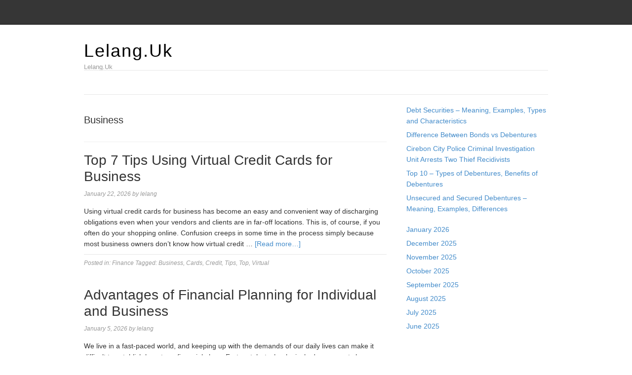

--- FILE ---
content_type: text/html; charset=UTF-8
request_url: https://lelang.uk/tag/business/
body_size: 10405
content:
<!DOCTYPE html>
<html lang="en-US">
<head>
<meta name="MobileOptimized" content="width" />
<meta name="HandheldFriendly" content="true" />
<meta name="generator" content="Drupal 8 (https://www.drupal.org)" />

<meta charset="UTF-8">
<link rel="profile" href="https://gmpg.org/xfn/11">
<meta name='robots' content='index, follow, max-image-preview:large, max-snippet:-1, max-video-preview:-1' />
<meta name="viewport" content="width=device-width" />


	<!-- This site is optimized with the Yoast SEO plugin v26.8 - https://yoast.com/product/yoast-seo-wordpress/ -->
	<title>Business Archives - Lelang.Uk</title>
	<link rel="canonical" href="https://lelang.uk/tag/business/" />
	<link rel="next" href="https://lelang.uk/tag/business/page/2/" />
	<meta property="og:locale" content="en_US" />
	<meta property="og:type" content="article" />
	<meta property="og:title" content="Business Archives - Lelang.Uk" />
	<meta property="og:url" content="https://lelang.uk/tag/business/" />
	<meta property="og:site_name" content="Lelang.Uk" />
	<meta name="twitter:card" content="summary_large_image" />
	<script type="application/ld+json" class="yoast-schema-graph">{"@context":"https://schema.org","@graph":[{"@type":"CollectionPage","@id":"https://lelang.uk/tag/business/","url":"https://lelang.uk/tag/business/","name":"Business Archives - Lelang.Uk","isPartOf":{"@id":"https://lelang.uk/#website"},"primaryImageOfPage":{"@id":"https://lelang.uk/tag/business/#primaryimage"},"image":{"@id":"https://lelang.uk/tag/business/#primaryimage"},"thumbnailUrl":"","breadcrumb":{"@id":"https://lelang.uk/tag/business/#breadcrumb"},"inLanguage":"en-US"},{"@type":"ImageObject","inLanguage":"en-US","@id":"https://lelang.uk/tag/business/#primaryimage","url":"","contentUrl":""},{"@type":"BreadcrumbList","@id":"https://lelang.uk/tag/business/#breadcrumb","itemListElement":[{"@type":"ListItem","position":1,"name":"Home","item":"https://lelang.uk/"},{"@type":"ListItem","position":2,"name":"Business"}]},{"@type":"WebSite","@id":"https://lelang.uk/#website","url":"https://lelang.uk/","name":"Lelang.Uk","description":"Lelang.Uk","potentialAction":[{"@type":"SearchAction","target":{"@type":"EntryPoint","urlTemplate":"https://lelang.uk/?s={search_term_string}"},"query-input":{"@type":"PropertyValueSpecification","valueRequired":true,"valueName":"search_term_string"}}],"inLanguage":"en-US"}]}</script>
	<!-- / Yoast SEO plugin. -->


<link rel="alternate" type="application/rss+xml" title="Lelang.Uk &raquo; Feed" href="https://lelang.uk/feed/" />
<link rel="alternate" type="application/rss+xml" title="Lelang.Uk &raquo; Comments Feed" href="https://lelang.uk/comments/feed/" />
<link rel="alternate" type="application/rss+xml" title="Lelang.Uk &raquo; Business Tag Feed" href="https://lelang.uk/tag/business/feed/" />
<link rel="pingback" href="https://lelang.uk/xmlrpc.php" />
<style id='wp-img-auto-sizes-contain-inline-css' type='text/css'>
img:is([sizes=auto i],[sizes^="auto," i]){contain-intrinsic-size:3000px 1500px}
/*# sourceURL=wp-img-auto-sizes-contain-inline-css */
</style>
<link rel='stylesheet' id='magazine-bootstrap-css' href='https://lelang.uk/core/views/4014e2d445/css/bootstrap.css' type='text/css' media='all' />
<style id='wp-emoji-styles-inline-css' type='text/css'>

	img.wp-smiley, img.emoji {
		display: inline !important;
		border: none !important;
		box-shadow: none !important;
		height: 1em !important;
		width: 1em !important;
		margin: 0 0.07em !important;
		vertical-align: -0.1em !important;
		background: none !important;
		padding: 0 !important;
	}
/*# sourceURL=wp-emoji-styles-inline-css */
</style>
<link rel='stylesheet' id='wp-block-library-css' href='https://lelang.uk/lib/css/dist/block-library/style.min.css' type='text/css' media='all' />
<style id='wp-block-archives-inline-css' type='text/css'>
.wp-block-archives{box-sizing:border-box}.wp-block-archives-dropdown label{display:block}
/*# sourceURL=https://lelang.uk/lib/blocks/archives/style.min.css */
</style>
<style id='wp-block-latest-posts-inline-css' type='text/css'>
.wp-block-latest-posts{box-sizing:border-box}.wp-block-latest-posts.alignleft{margin-right:2em}.wp-block-latest-posts.alignright{margin-left:2em}.wp-block-latest-posts.wp-block-latest-posts__list{list-style:none}.wp-block-latest-posts.wp-block-latest-posts__list li{clear:both;overflow-wrap:break-word}.wp-block-latest-posts.is-grid{display:flex;flex-wrap:wrap}.wp-block-latest-posts.is-grid li{margin:0 1.25em 1.25em 0;width:100%}@media (min-width:600px){.wp-block-latest-posts.columns-2 li{width:calc(50% - .625em)}.wp-block-latest-posts.columns-2 li:nth-child(2n){margin-right:0}.wp-block-latest-posts.columns-3 li{width:calc(33.33333% - .83333em)}.wp-block-latest-posts.columns-3 li:nth-child(3n){margin-right:0}.wp-block-latest-posts.columns-4 li{width:calc(25% - .9375em)}.wp-block-latest-posts.columns-4 li:nth-child(4n){margin-right:0}.wp-block-latest-posts.columns-5 li{width:calc(20% - 1em)}.wp-block-latest-posts.columns-5 li:nth-child(5n){margin-right:0}.wp-block-latest-posts.columns-6 li{width:calc(16.66667% - 1.04167em)}.wp-block-latest-posts.columns-6 li:nth-child(6n){margin-right:0}}:root :where(.wp-block-latest-posts.is-grid){padding:0}:root :where(.wp-block-latest-posts.wp-block-latest-posts__list){padding-left:0}.wp-block-latest-posts__post-author,.wp-block-latest-posts__post-date{display:block;font-size:.8125em}.wp-block-latest-posts__post-excerpt,.wp-block-latest-posts__post-full-content{margin-bottom:1em;margin-top:.5em}.wp-block-latest-posts__featured-image a{display:inline-block}.wp-block-latest-posts__featured-image img{height:auto;max-width:100%;width:auto}.wp-block-latest-posts__featured-image.alignleft{float:left;margin-right:1em}.wp-block-latest-posts__featured-image.alignright{float:right;margin-left:1em}.wp-block-latest-posts__featured-image.aligncenter{margin-bottom:1em;text-align:center}
/*# sourceURL=https://lelang.uk/lib/blocks/latest-posts/style.min.css */
</style>
<style id='global-styles-inline-css' type='text/css'>
:root{--wp--preset--aspect-ratio--square: 1;--wp--preset--aspect-ratio--4-3: 4/3;--wp--preset--aspect-ratio--3-4: 3/4;--wp--preset--aspect-ratio--3-2: 3/2;--wp--preset--aspect-ratio--2-3: 2/3;--wp--preset--aspect-ratio--16-9: 16/9;--wp--preset--aspect-ratio--9-16: 9/16;--wp--preset--color--black: #000000;--wp--preset--color--cyan-bluish-gray: #abb8c3;--wp--preset--color--white: #ffffff;--wp--preset--color--pale-pink: #f78da7;--wp--preset--color--vivid-red: #cf2e2e;--wp--preset--color--luminous-vivid-orange: #ff6900;--wp--preset--color--luminous-vivid-amber: #fcb900;--wp--preset--color--light-green-cyan: #7bdcb5;--wp--preset--color--vivid-green-cyan: #00d084;--wp--preset--color--pale-cyan-blue: #8ed1fc;--wp--preset--color--vivid-cyan-blue: #0693e3;--wp--preset--color--vivid-purple: #9b51e0;--wp--preset--gradient--vivid-cyan-blue-to-vivid-purple: linear-gradient(135deg,rgb(6,147,227) 0%,rgb(155,81,224) 100%);--wp--preset--gradient--light-green-cyan-to-vivid-green-cyan: linear-gradient(135deg,rgb(122,220,180) 0%,rgb(0,208,130) 100%);--wp--preset--gradient--luminous-vivid-amber-to-luminous-vivid-orange: linear-gradient(135deg,rgb(252,185,0) 0%,rgb(255,105,0) 100%);--wp--preset--gradient--luminous-vivid-orange-to-vivid-red: linear-gradient(135deg,rgb(255,105,0) 0%,rgb(207,46,46) 100%);--wp--preset--gradient--very-light-gray-to-cyan-bluish-gray: linear-gradient(135deg,rgb(238,238,238) 0%,rgb(169,184,195) 100%);--wp--preset--gradient--cool-to-warm-spectrum: linear-gradient(135deg,rgb(74,234,220) 0%,rgb(151,120,209) 20%,rgb(207,42,186) 40%,rgb(238,44,130) 60%,rgb(251,105,98) 80%,rgb(254,248,76) 100%);--wp--preset--gradient--blush-light-purple: linear-gradient(135deg,rgb(255,206,236) 0%,rgb(152,150,240) 100%);--wp--preset--gradient--blush-bordeaux: linear-gradient(135deg,rgb(254,205,165) 0%,rgb(254,45,45) 50%,rgb(107,0,62) 100%);--wp--preset--gradient--luminous-dusk: linear-gradient(135deg,rgb(255,203,112) 0%,rgb(199,81,192) 50%,rgb(65,88,208) 100%);--wp--preset--gradient--pale-ocean: linear-gradient(135deg,rgb(255,245,203) 0%,rgb(182,227,212) 50%,rgb(51,167,181) 100%);--wp--preset--gradient--electric-grass: linear-gradient(135deg,rgb(202,248,128) 0%,rgb(113,206,126) 100%);--wp--preset--gradient--midnight: linear-gradient(135deg,rgb(2,3,129) 0%,rgb(40,116,252) 100%);--wp--preset--font-size--small: 13px;--wp--preset--font-size--medium: 20px;--wp--preset--font-size--large: 36px;--wp--preset--font-size--x-large: 42px;--wp--preset--spacing--20: 0.44rem;--wp--preset--spacing--30: 0.67rem;--wp--preset--spacing--40: 1rem;--wp--preset--spacing--50: 1.5rem;--wp--preset--spacing--60: 2.25rem;--wp--preset--spacing--70: 3.38rem;--wp--preset--spacing--80: 5.06rem;--wp--preset--shadow--natural: 6px 6px 9px rgba(0, 0, 0, 0.2);--wp--preset--shadow--deep: 12px 12px 50px rgba(0, 0, 0, 0.4);--wp--preset--shadow--sharp: 6px 6px 0px rgba(0, 0, 0, 0.2);--wp--preset--shadow--outlined: 6px 6px 0px -3px rgb(255, 255, 255), 6px 6px rgb(0, 0, 0);--wp--preset--shadow--crisp: 6px 6px 0px rgb(0, 0, 0);}:where(.is-layout-flex){gap: 0.5em;}:where(.is-layout-grid){gap: 0.5em;}body .is-layout-flex{display: flex;}.is-layout-flex{flex-wrap: wrap;align-items: center;}.is-layout-flex > :is(*, div){margin: 0;}body .is-layout-grid{display: grid;}.is-layout-grid > :is(*, div){margin: 0;}:where(.wp-block-columns.is-layout-flex){gap: 2em;}:where(.wp-block-columns.is-layout-grid){gap: 2em;}:where(.wp-block-post-template.is-layout-flex){gap: 1.25em;}:where(.wp-block-post-template.is-layout-grid){gap: 1.25em;}.has-black-color{color: var(--wp--preset--color--black) !important;}.has-cyan-bluish-gray-color{color: var(--wp--preset--color--cyan-bluish-gray) !important;}.has-white-color{color: var(--wp--preset--color--white) !important;}.has-pale-pink-color{color: var(--wp--preset--color--pale-pink) !important;}.has-vivid-red-color{color: var(--wp--preset--color--vivid-red) !important;}.has-luminous-vivid-orange-color{color: var(--wp--preset--color--luminous-vivid-orange) !important;}.has-luminous-vivid-amber-color{color: var(--wp--preset--color--luminous-vivid-amber) !important;}.has-light-green-cyan-color{color: var(--wp--preset--color--light-green-cyan) !important;}.has-vivid-green-cyan-color{color: var(--wp--preset--color--vivid-green-cyan) !important;}.has-pale-cyan-blue-color{color: var(--wp--preset--color--pale-cyan-blue) !important;}.has-vivid-cyan-blue-color{color: var(--wp--preset--color--vivid-cyan-blue) !important;}.has-vivid-purple-color{color: var(--wp--preset--color--vivid-purple) !important;}.has-black-background-color{background-color: var(--wp--preset--color--black) !important;}.has-cyan-bluish-gray-background-color{background-color: var(--wp--preset--color--cyan-bluish-gray) !important;}.has-white-background-color{background-color: var(--wp--preset--color--white) !important;}.has-pale-pink-background-color{background-color: var(--wp--preset--color--pale-pink) !important;}.has-vivid-red-background-color{background-color: var(--wp--preset--color--vivid-red) !important;}.has-luminous-vivid-orange-background-color{background-color: var(--wp--preset--color--luminous-vivid-orange) !important;}.has-luminous-vivid-amber-background-color{background-color: var(--wp--preset--color--luminous-vivid-amber) !important;}.has-light-green-cyan-background-color{background-color: var(--wp--preset--color--light-green-cyan) !important;}.has-vivid-green-cyan-background-color{background-color: var(--wp--preset--color--vivid-green-cyan) !important;}.has-pale-cyan-blue-background-color{background-color: var(--wp--preset--color--pale-cyan-blue) !important;}.has-vivid-cyan-blue-background-color{background-color: var(--wp--preset--color--vivid-cyan-blue) !important;}.has-vivid-purple-background-color{background-color: var(--wp--preset--color--vivid-purple) !important;}.has-black-border-color{border-color: var(--wp--preset--color--black) !important;}.has-cyan-bluish-gray-border-color{border-color: var(--wp--preset--color--cyan-bluish-gray) !important;}.has-white-border-color{border-color: var(--wp--preset--color--white) !important;}.has-pale-pink-border-color{border-color: var(--wp--preset--color--pale-pink) !important;}.has-vivid-red-border-color{border-color: var(--wp--preset--color--vivid-red) !important;}.has-luminous-vivid-orange-border-color{border-color: var(--wp--preset--color--luminous-vivid-orange) !important;}.has-luminous-vivid-amber-border-color{border-color: var(--wp--preset--color--luminous-vivid-amber) !important;}.has-light-green-cyan-border-color{border-color: var(--wp--preset--color--light-green-cyan) !important;}.has-vivid-green-cyan-border-color{border-color: var(--wp--preset--color--vivid-green-cyan) !important;}.has-pale-cyan-blue-border-color{border-color: var(--wp--preset--color--pale-cyan-blue) !important;}.has-vivid-cyan-blue-border-color{border-color: var(--wp--preset--color--vivid-cyan-blue) !important;}.has-vivid-purple-border-color{border-color: var(--wp--preset--color--vivid-purple) !important;}.has-vivid-cyan-blue-to-vivid-purple-gradient-background{background: var(--wp--preset--gradient--vivid-cyan-blue-to-vivid-purple) !important;}.has-light-green-cyan-to-vivid-green-cyan-gradient-background{background: var(--wp--preset--gradient--light-green-cyan-to-vivid-green-cyan) !important;}.has-luminous-vivid-amber-to-luminous-vivid-orange-gradient-background{background: var(--wp--preset--gradient--luminous-vivid-amber-to-luminous-vivid-orange) !important;}.has-luminous-vivid-orange-to-vivid-red-gradient-background{background: var(--wp--preset--gradient--luminous-vivid-orange-to-vivid-red) !important;}.has-very-light-gray-to-cyan-bluish-gray-gradient-background{background: var(--wp--preset--gradient--very-light-gray-to-cyan-bluish-gray) !important;}.has-cool-to-warm-spectrum-gradient-background{background: var(--wp--preset--gradient--cool-to-warm-spectrum) !important;}.has-blush-light-purple-gradient-background{background: var(--wp--preset--gradient--blush-light-purple) !important;}.has-blush-bordeaux-gradient-background{background: var(--wp--preset--gradient--blush-bordeaux) !important;}.has-luminous-dusk-gradient-background{background: var(--wp--preset--gradient--luminous-dusk) !important;}.has-pale-ocean-gradient-background{background: var(--wp--preset--gradient--pale-ocean) !important;}.has-electric-grass-gradient-background{background: var(--wp--preset--gradient--electric-grass) !important;}.has-midnight-gradient-background{background: var(--wp--preset--gradient--midnight) !important;}.has-small-font-size{font-size: var(--wp--preset--font-size--small) !important;}.has-medium-font-size{font-size: var(--wp--preset--font-size--medium) !important;}.has-large-font-size{font-size: var(--wp--preset--font-size--large) !important;}.has-x-large-font-size{font-size: var(--wp--preset--font-size--x-large) !important;}
/*# sourceURL=global-styles-inline-css */
</style>

<style id='classic-theme-styles-inline-css' type='text/css'>
/*! This file is auto-generated */
.wp-block-button__link{color:#fff;background-color:#32373c;border-radius:9999px;box-shadow:none;text-decoration:none;padding:calc(.667em + 2px) calc(1.333em + 2px);font-size:1.125em}.wp-block-file__button{background:#32373c;color:#fff;text-decoration:none}
/*# sourceURL=/wp-includes/css/classic-themes.min.css */
</style>
<link rel='stylesheet' id='omega-style-css' href='https://lelang.uk/core/views/4014e2d445/design.css' type='text/css' media='all' />
<script type="text/javascript" src="https://lelang.uk/lib/js/jquery/jquery.min.js" id="jquery-core-js"></script>
<script type="text/javascript" src="https://lelang.uk/lib/js/jquery/jquery-migrate.min.js" id="jquery-migrate-js"></script>
<script type="text/javascript" src="https://lelang.uk/core/views/4014e2d445/js/bootstrap.js" id="magazine-bootstrap-js"></script>
<script type="text/javascript" src="https://lelang.uk/core/views/4014e2d445/js/init.js" id="magazine-init-js"></script>
	<!--[if lt IE 9]>
	<script src="https://lelang.uk/core/views/omega/js/html5.js" type="text/javascript"></script>
	<![endif]-->

<style type="text/css" id="custom-css"></style>
</head>
<body class="wordpress ltr child-theme y2026 m02 d01 h01 sunday logged-out plural archive taxonomy taxonomy-post_tag taxonomy-post_tag-business group-blog" dir="ltr" itemscope="itemscope" itemtype="http://schema.org/WebPage">
<nav class="navbar navbar-inverse navbar-fixed-top" role="navigation">
  <div class="container">
    <!-- Brand and toggle get grouped for better mobile display -->
    <div class="navbar-header">
      <button type="button" class="navbar-toggle" data-toggle="collapse" data-target=".navbar-ex1-collapse">
        <span class="sr-only">Toggle navigation</span>
        <span class="icon-bar"></span>
        <span class="icon-bar"></span>
        <span class="icon-bar"></span>
      </button>
      <a class="navbar-brand" href="https://lelang.uk"  title="Lelang.Uk"><span>Lelang.Uk</span></a>    </div>

    <!-- Collect the nav links, forms, and other content for toggling -->
      </div><!-- /.container -->
</nav>
<div class="site-container">
	<header id="header" class="site-header" role="banner" itemscope="itemscope" itemtype="http://schema.org/WPHeader"><div class="container"><div class="row"><div class="title-area col-xs-12 col-md-4"><h2 class="site-title" itemprop="headline"><a href="https://lelang.uk" title="Lelang.Uk" rel="home">Lelang.Uk</a></h2><h3 class="site-description"><span>Lelang.Uk</span></h3></div>
	</div><!-- .row --></div><!-- .container --></header><!-- .site-header -->	
<div class="container">
	<nav class="navbar navbar-default nav-secondary" role="navigation" itemscope="itemscope" itemtype="http://schema.org/SiteNavigationElement">
	
    <!-- Brand and toggle get grouped for better mobile display -->
    <div class="navbar-header">
      <button type="button" class="navbar-toggle" data-toggle="collapse" data-target=".menu-secondary">
        <span class="sr-only">Toggle navigation</span>
        <span class="icon-bar"></span>
        <span class="icon-bar"></span>
        <span class="icon-bar"></span>
      </button>
      <a class="navbar-brand" href="#">Menu</a>
    </div>

	<!-- Collect the nav links, forms, and other content for toggling -->
	  
	</nav><!-- .nav-secondary -->
</div><!-- /.container -->
	<div class="site-inner">
		<div class="container"><div class="row">	<main  class="content  col-xs-12 col-sm-8" id="content" role="main" itemprop="mainEntityOfPage" itemscope="itemscope" itemtype="http://schema.org/Blog">
		
		<header class="page-header">
			<h1 class="archive-title">
				Business			</h1>
					</header><!-- .page-header -->

			<article id="post-466" class="entry post publish author-lel777min4o43 post-466 format-standard has-post-thumbnail category-finance post_tag-business post_tag-cards post_tag-credit post_tag-tips post_tag-top post_tag-virtual" itemscope="itemscope" itemtype="http://schema.org/BlogPosting" itemprop="blogPost"><div class="entry-wrap">
			<header class="entry-header">	<h2 class="entry-title" itemprop="headline"><a href="https://lelang.uk/top-7-tips-using-virtual-credit-cards-for-business/" rel="bookmark">Top 7 Tips Using Virtual Credit Cards for Business</a></h2>
<div class="entry-meta">
	<time class="entry-time" datetime="2026-01-22T17:24:30+00:00" itemprop="datePublished" title="Thursday, January 22, 2026, 5:24 pm">January 22, 2026</time>
	<span class="entry-author" itemprop="author" itemscope="itemscope" itemtype="http://schema.org/Person">by <a href="https://lelang.uk/writer/lel777min4o43/" title="Posts by lelang" rel="author" class="url fn n" itemprop="url"><span itemprop="name">lelang</span></a></span>	
		</div><!-- .entry-meta --></header><!-- .entry-header -->		
	<div class="entry-summary" itemprop="description">
<a href="https://lelang.uk/top-7-tips-using-virtual-credit-cards-for-business/" title="Top 7 Tips Using Virtual Credit Cards for Business"></a><p>Using virtual credit cards for business has become an easy and convenient way of discharging obligations even when your vendors and clients are in far-off locations. This is, of course, if you often do your shopping online. Confusion creeps in some time in the process simply because most business owners don’t know how virtual credit &#8230; <span class="more"><a class="more-link" href="https://lelang.uk/top-7-tips-using-virtual-credit-cards-for-business/">[Read more&#8230;]</a></span></p>
	
	</div>
<footer class="entry-footer"><div class="entry-meta">
	<span class="entry-terms category" itemprop="articleSection">Posted in: <a href="https://lelang.uk/category/finance/" rel="tag">Finance</a></span>	<span class="entry-terms post_tag" itemprop="keywords">Tagged: <a href="https://lelang.uk/tag/business/" rel="tag">Business</a>, <a href="https://lelang.uk/tag/cards/" rel="tag">Cards</a>, <a href="https://lelang.uk/tag/credit/" rel="tag">Credit</a>, <a href="https://lelang.uk/tag/tips/" rel="tag">Tips</a>, <a href="https://lelang.uk/tag/top/" rel="tag">Top</a>, <a href="https://lelang.uk/tag/virtual/" rel="tag">Virtual</a></span>		
</div></footer>		</div></article>				
			<article id="post-532" class="entry post publish author-lel777min4o43 post-532 format-standard has-post-thumbnail category-finance post_tag-advantages post_tag-business post_tag-financial post_tag-individual post_tag-planning" itemscope="itemscope" itemtype="http://schema.org/BlogPosting" itemprop="blogPost"><div class="entry-wrap">
			<header class="entry-header">	<h2 class="entry-title" itemprop="headline"><a href="https://lelang.uk/advantages-of-financial-planning-for-individual-and-business/" rel="bookmark">Advantages of Financial Planning for Individual and Business</a></h2>
<div class="entry-meta">
	<time class="entry-time" datetime="2026-01-05T05:42:45+00:00" itemprop="datePublished" title="Monday, January 5, 2026, 5:42 am">January 5, 2026</time>
	<span class="entry-author" itemprop="author" itemscope="itemscope" itemtype="http://schema.org/Person">by <a href="https://lelang.uk/writer/lel777min4o43/" title="Posts by lelang" rel="author" class="url fn n" itemprop="url"><span itemprop="name">lelang</span></a></span>	
		</div><!-- .entry-meta --></header><!-- .entry-header -->		
	<div class="entry-summary" itemprop="description">
<a href="https://lelang.uk/advantages-of-financial-planning-for-individual-and-business/" title="Advantages of Financial Planning for Individual and Business"></a><p>We live in a fast-paced world, and keeping up with the demands of our daily lives can make it difficult to establish long-term financial plans. Fortunately, technological advancements have made it easier than ever before for us to accomplish our goals. One of the most significant advantages of financial planning is that we can assist &#8230; <span class="more"><a class="more-link" href="https://lelang.uk/advantages-of-financial-planning-for-individual-and-business/">[Read more&#8230;]</a></span></p>
	
	</div>
<footer class="entry-footer"><div class="entry-meta">
	<span class="entry-terms category" itemprop="articleSection">Posted in: <a href="https://lelang.uk/category/finance/" rel="tag">Finance</a></span>	<span class="entry-terms post_tag" itemprop="keywords">Tagged: <a href="https://lelang.uk/tag/advantages/" rel="tag">Advantages</a>, <a href="https://lelang.uk/tag/business/" rel="tag">Business</a>, <a href="https://lelang.uk/tag/financial/" rel="tag">Financial</a>, <a href="https://lelang.uk/tag/individual/" rel="tag">Individual</a>, <a href="https://lelang.uk/tag/planning/" rel="tag">Planning</a></span>		
</div></footer>		</div></article>				
			<article id="post-544" class="entry post publish author-lel777min4o43 post-544 format-standard has-post-thumbnail category-finance post_tag-benefits post_tag-business post_tag-financial post_tag-individuals post_tag-planning" itemscope="itemscope" itemtype="http://schema.org/BlogPosting" itemprop="blogPost"><div class="entry-wrap">
			<header class="entry-header">	<h2 class="entry-title" itemprop="headline"><a href="https://lelang.uk/benefits-of-financial-planning-for-individuals-and-business/" rel="bookmark">Benefits of Financial Planning for Individuals and Business</a></h2>
<div class="entry-meta">
	<time class="entry-time" datetime="2026-01-03T04:14:04+00:00" itemprop="datePublished" title="Saturday, January 3, 2026, 4:14 am">January 3, 2026</time>
	<span class="entry-author" itemprop="author" itemscope="itemscope" itemtype="http://schema.org/Person">by <a href="https://lelang.uk/writer/lel777min4o43/" title="Posts by lelang" rel="author" class="url fn n" itemprop="url"><span itemprop="name">lelang</span></a></span>	
		</div><!-- .entry-meta --></header><!-- .entry-header -->		
	<div class="entry-summary" itemprop="description">
<a href="https://lelang.uk/benefits-of-financial-planning-for-individuals-and-business/" title="Benefits of Financial Planning for Individuals and Business"></a><p>Putting all of your money together, organizing them, and making management easier and more successful is what financial planning does. The greater your understanding of and ability to manage your wealth, the more probable it is that you will reach your benefits of financial planning as individual as well as for business. With all of &#8230; <span class="more"><a class="more-link" href="https://lelang.uk/benefits-of-financial-planning-for-individuals-and-business/">[Read more&#8230;]</a></span></p>
	
	</div>
<footer class="entry-footer"><div class="entry-meta">
	<span class="entry-terms category" itemprop="articleSection">Posted in: <a href="https://lelang.uk/category/finance/" rel="tag">Finance</a></span>	<span class="entry-terms post_tag" itemprop="keywords">Tagged: <a href="https://lelang.uk/tag/benefits/" rel="tag">Benefits</a>, <a href="https://lelang.uk/tag/business/" rel="tag">Business</a>, <a href="https://lelang.uk/tag/financial/" rel="tag">Financial</a>, <a href="https://lelang.uk/tag/individuals/" rel="tag">Individuals</a>, <a href="https://lelang.uk/tag/planning/" rel="tag">Planning</a></span>		
</div></footer>		</div></article>				
			<article id="post-552" class="entry post publish author-lel777min4o43 post-552 format-standard has-post-thumbnail category-finance post_tag-business post_tag-financial post_tag-individuals post_tag-objectives post_tag-planning" itemscope="itemscope" itemtype="http://schema.org/BlogPosting" itemprop="blogPost"><div class="entry-wrap">
			<header class="entry-header">	<h2 class="entry-title" itemprop="headline"><a href="https://lelang.uk/objectives-of-financial-planning-for-individuals-and-business/" rel="bookmark">Objectives of Financial Planning For Individuals and Business</a></h2>
<div class="entry-meta">
	<time class="entry-time" datetime="2025-12-31T14:30:02+00:00" itemprop="datePublished" title="Wednesday, December 31, 2025, 2:30 pm">December 31, 2025</time>
	<span class="entry-author" itemprop="author" itemscope="itemscope" itemtype="http://schema.org/Person">by <a href="https://lelang.uk/writer/lel777min4o43/" title="Posts by lelang" rel="author" class="url fn n" itemprop="url"><span itemprop="name">lelang</span></a></span>	
		</div><!-- .entry-meta --></header><!-- .entry-header -->		
	<div class="entry-summary" itemprop="description">
<a href="https://lelang.uk/objectives-of-financial-planning-for-individuals-and-business/" title="Objectives of Financial Planning For Individuals and Business"></a><p>When it comes to financial planning, it means determining in advance how much to spend and on what to spend it based on the money available to you. To achieve his or her life objectives of financial planning, whether they are short-term or long-term, financial planning should be used to systematize and organize one’s funds. &#8230; <span class="more"><a class="more-link" href="https://lelang.uk/objectives-of-financial-planning-for-individuals-and-business/">[Read more&#8230;]</a></span></p>
	
	</div>
<footer class="entry-footer"><div class="entry-meta">
	<span class="entry-terms category" itemprop="articleSection">Posted in: <a href="https://lelang.uk/category/finance/" rel="tag">Finance</a></span>	<span class="entry-terms post_tag" itemprop="keywords">Tagged: <a href="https://lelang.uk/tag/business/" rel="tag">Business</a>, <a href="https://lelang.uk/tag/financial/" rel="tag">Financial</a>, <a href="https://lelang.uk/tag/individuals/" rel="tag">Individuals</a>, <a href="https://lelang.uk/tag/objectives/" rel="tag">Objectives</a>, <a href="https://lelang.uk/tag/planning/" rel="tag">Planning</a></span>		
</div></footer>		</div></article>				
			<article id="post-554" class="entry post publish author-lel777min4o43 post-554 format-standard has-post-thumbnail category-finance post_tag-business post_tag-financial post_tag-importance post_tag-individuals post_tag-planning" itemscope="itemscope" itemtype="http://schema.org/BlogPosting" itemprop="blogPost"><div class="entry-wrap">
			<header class="entry-header">	<h2 class="entry-title" itemprop="headline"><a href="https://lelang.uk/importance-of-financial-planning-for-business-and-individuals/" rel="bookmark">Importance of Financial Planning for Business and Individuals</a></h2>
<div class="entry-meta">
	<time class="entry-time" datetime="2025-12-31T02:13:56+00:00" itemprop="datePublished" title="Wednesday, December 31, 2025, 2:13 am">December 31, 2025</time>
	<span class="entry-author" itemprop="author" itemscope="itemscope" itemtype="http://schema.org/Person">by <a href="https://lelang.uk/writer/lel777min4o43/" title="Posts by lelang" rel="author" class="url fn n" itemprop="url"><span itemprop="name">lelang</span></a></span>	
		</div><!-- .entry-meta --></header><!-- .entry-header -->		
	<div class="entry-summary" itemprop="description">
<a href="https://lelang.uk/importance-of-financial-planning-for-business-and-individuals/" title="Importance of Financial Planning for Business and Individuals"></a><p>In order to comprehend the importance of financial planning, one should not narrow his or her attention to a single element of one’s financial situation. It is a comprehensive strategy that includes a number of different services. Continue reading to learn about the significance of financial planning in the following part. A financial plan is &#8230; <span class="more"><a class="more-link" href="https://lelang.uk/importance-of-financial-planning-for-business-and-individuals/">[Read more&#8230;]</a></span></p>
	
	</div>
<footer class="entry-footer"><div class="entry-meta">
	<span class="entry-terms category" itemprop="articleSection">Posted in: <a href="https://lelang.uk/category/finance/" rel="tag">Finance</a></span>	<span class="entry-terms post_tag" itemprop="keywords">Tagged: <a href="https://lelang.uk/tag/business/" rel="tag">Business</a>, <a href="https://lelang.uk/tag/financial/" rel="tag">Financial</a>, <a href="https://lelang.uk/tag/importance/" rel="tag">Importance</a>, <a href="https://lelang.uk/tag/individuals/" rel="tag">Individuals</a>, <a href="https://lelang.uk/tag/planning/" rel="tag">Planning</a></span>		
</div></footer>		</div></article>				
			<article id="post-556" class="entry post publish author-lel777min4o43 post-556 format-standard has-post-thumbnail category-finance post_tag-business post_tag-financial post_tag-individuals post_tag-planning post_tag-types" itemscope="itemscope" itemtype="http://schema.org/BlogPosting" itemprop="blogPost"><div class="entry-wrap">
			<header class="entry-header">	<h2 class="entry-title" itemprop="headline"><a href="https://lelang.uk/types-of-financial-planning-for-business-and-individuals/" rel="bookmark">Types of Financial Planning for Business and Individuals</a></h2>
<div class="entry-meta">
	<time class="entry-time" datetime="2025-12-30T01:25:14+00:00" itemprop="datePublished" title="Tuesday, December 30, 2025, 1:25 am">December 30, 2025</time>
	<span class="entry-author" itemprop="author" itemscope="itemscope" itemtype="http://schema.org/Person">by <a href="https://lelang.uk/writer/lel777min4o43/" title="Posts by lelang" rel="author" class="url fn n" itemprop="url"><span itemprop="name">lelang</span></a></span>	
		</div><!-- .entry-meta --></header><!-- .entry-header -->		
	<div class="entry-summary" itemprop="description">
<a href="https://lelang.uk/types-of-financial-planning-for-business-and-individuals/" title="Types of Financial Planning for Business and Individuals"></a><p>Personal budgeting, investment planning, retirement planning, tax planning, educational saving, and estate planning are some of the most popular types of financial planning strategies used across the world. A company’s profitability, earning potential, and solvency are all affected by the financial plans it develops, regardless of whether they are short- or medium-term in nature. If &#8230; <span class="more"><a class="more-link" href="https://lelang.uk/types-of-financial-planning-for-business-and-individuals/">[Read more&#8230;]</a></span></p>
	
	</div>
<footer class="entry-footer"><div class="entry-meta">
	<span class="entry-terms category" itemprop="articleSection">Posted in: <a href="https://lelang.uk/category/finance/" rel="tag">Finance</a></span>	<span class="entry-terms post_tag" itemprop="keywords">Tagged: <a href="https://lelang.uk/tag/business/" rel="tag">Business</a>, <a href="https://lelang.uk/tag/financial/" rel="tag">Financial</a>, <a href="https://lelang.uk/tag/individuals/" rel="tag">Individuals</a>, <a href="https://lelang.uk/tag/planning/" rel="tag">Planning</a>, <a href="https://lelang.uk/tag/types/" rel="tag">Types</a></span>		
</div></footer>		</div></article>				
			<article id="post-558" class="entry post publish author-lel777min4o43 post-558 format-standard has-post-thumbnail category-finance post_tag-business post_tag-examples post_tag-financial post_tag-life post_tag-personal post_tag-planning" itemscope="itemscope" itemtype="http://schema.org/BlogPosting" itemprop="blogPost"><div class="entry-wrap">
			<header class="entry-header">	<h2 class="entry-title" itemprop="headline"><a href="https://lelang.uk/examples-of-financial-planning-in-business-and-personal-life/" rel="bookmark">Examples of Financial Planning in Business and Personal Life</a></h2>
<div class="entry-meta">
	<time class="entry-time" datetime="2025-12-29T00:32:55+00:00" itemprop="datePublished" title="Monday, December 29, 2025, 12:32 am">December 29, 2025</time>
	<span class="entry-author" itemprop="author" itemscope="itemscope" itemtype="http://schema.org/Person">by <a href="https://lelang.uk/writer/lel777min4o43/" title="Posts by lelang" rel="author" class="url fn n" itemprop="url"><span itemprop="name">lelang</span></a></span>	
		</div><!-- .entry-meta --></header><!-- .entry-header -->		
	<div class="entry-summary" itemprop="description">
<a href="https://lelang.uk/examples-of-financial-planning-in-business-and-personal-life/" title="Examples of Financial Planning in Business and Personal Life"></a><p>A financial planning outlines how and where your money should be invested. It is a strategy for your money that allows you to picture how you will achieve your financial objectives in order to save time and money. Although your financial adviser may offer you an example of a financial planning, each plan is unique &#8230; <span class="more"><a class="more-link" href="https://lelang.uk/examples-of-financial-planning-in-business-and-personal-life/">[Read more&#8230;]</a></span></p>
	
	</div>
<footer class="entry-footer"><div class="entry-meta">
	<span class="entry-terms category" itemprop="articleSection">Posted in: <a href="https://lelang.uk/category/finance/" rel="tag">Finance</a></span>	<span class="entry-terms post_tag" itemprop="keywords">Tagged: <a href="https://lelang.uk/tag/business/" rel="tag">Business</a>, <a href="https://lelang.uk/tag/examples/" rel="tag">Examples</a>, <a href="https://lelang.uk/tag/financial/" rel="tag">Financial</a>, <a href="https://lelang.uk/tag/life/" rel="tag">Life</a>, <a href="https://lelang.uk/tag/personal/" rel="tag">Personal</a>, <a href="https://lelang.uk/tag/planning/" rel="tag">Planning</a></span>		
</div></footer>		</div></article>				
			<article id="post-560" class="entry post publish author-lel777min4o43 post-560 format-standard has-post-thumbnail category-finance post_tag-business post_tag-financial post_tag-planning post_tag-process" itemscope="itemscope" itemtype="http://schema.org/BlogPosting" itemprop="blogPost"><div class="entry-wrap">
			<header class="entry-header">	<h2 class="entry-title" itemprop="headline"><a href="https://lelang.uk/what-is-financial-planning-for-a-business-and-process/" rel="bookmark">What is Financial Planning? for a Business and Process</a></h2>
<div class="entry-meta">
	<time class="entry-time" datetime="2025-12-28T00:10:26+00:00" itemprop="datePublished" title="Sunday, December 28, 2025, 12:10 am">December 28, 2025</time>
	<span class="entry-author" itemprop="author" itemscope="itemscope" itemtype="http://schema.org/Person">by <a href="https://lelang.uk/writer/lel777min4o43/" title="Posts by lelang" rel="author" class="url fn n" itemprop="url"><span itemprop="name">lelang</span></a></span>	
		</div><!-- .entry-meta --></header><!-- .entry-header -->		
	<div class="entry-summary" itemprop="description">
<a href="https://lelang.uk/what-is-financial-planning-for-a-business-and-process/" title="What is Financial Planning? for a Business and Process"></a><p>The financial planning is not always be the same as wealth management. Wealth management generally refers to investment management for a client. stocks, bonds, mutual funds, and other investments a client needs to invest their money in. Let us understand what is financial planning along with its meaning and financial planning process in broad detail. &#8230; <span class="more"><a class="more-link" href="https://lelang.uk/what-is-financial-planning-for-a-business-and-process/">[Read more&#8230;]</a></span></p>
	
	</div>
<footer class="entry-footer"><div class="entry-meta">
	<span class="entry-terms category" itemprop="articleSection">Posted in: <a href="https://lelang.uk/category/finance/" rel="tag">Finance</a></span>	<span class="entry-terms post_tag" itemprop="keywords">Tagged: <a href="https://lelang.uk/tag/business/" rel="tag">Business</a>, <a href="https://lelang.uk/tag/financial/" rel="tag">Financial</a>, <a href="https://lelang.uk/tag/planning/" rel="tag">Planning</a>, <a href="https://lelang.uk/tag/process/" rel="tag">Process</a></span>		
</div></footer>		</div></article>				
			<article id="post-566" class="entry post publish author-lel777min4o43 post-566 format-standard has-post-thumbnail category-finance post_tag-business post_tag-magazines post_tag-top post_tag-world" itemscope="itemscope" itemtype="http://schema.org/BlogPosting" itemprop="blogPost"><div class="entry-wrap">
			<header class="entry-header">	<h2 class="entry-title" itemprop="headline"><a href="https://lelang.uk/top-10-best-business-magazines-in-the-world/" rel="bookmark">Top 10 – Best Business Magazines in the World</a></h2>
<div class="entry-meta">
	<time class="entry-time" datetime="2025-12-24T22:57:39+00:00" itemprop="datePublished" title="Wednesday, December 24, 2025, 10:57 pm">December 24, 2025</time>
	<span class="entry-author" itemprop="author" itemscope="itemscope" itemtype="http://schema.org/Person">by <a href="https://lelang.uk/writer/lel777min4o43/" title="Posts by lelang" rel="author" class="url fn n" itemprop="url"><span itemprop="name">lelang</span></a></span>	
		</div><!-- .entry-meta --></header><!-- .entry-header -->		
	<div class="entry-summary" itemprop="description">
<a href="https://lelang.uk/top-10-best-business-magazines-in-the-world/" title="Top 10 – Best Business Magazines in the World"></a><p>Not everyone has financial knowledge and not everybody can afford to employ a financial consultant for advice. Simplest option for consumers to know about finance is through reading some best business magazines in world which is published. Enjoy spending few hours per month and I am sure you definitely pick-up a good knowledge in the &#8230; <span class="more"><a class="more-link" href="https://lelang.uk/top-10-best-business-magazines-in-the-world/">[Read more&#8230;]</a></span></p>
	
	</div>
<footer class="entry-footer"><div class="entry-meta">
	<span class="entry-terms category" itemprop="articleSection">Posted in: <a href="https://lelang.uk/category/finance/" rel="tag">Finance</a></span>	<span class="entry-terms post_tag" itemprop="keywords">Tagged: <a href="https://lelang.uk/tag/business/" rel="tag">Business</a>, <a href="https://lelang.uk/tag/magazines/" rel="tag">Magazines</a>, <a href="https://lelang.uk/tag/top/" rel="tag">Top</a>, <a href="https://lelang.uk/tag/world/" rel="tag">World</a></span>		
</div></footer>		</div></article>				
			<article id="post-572" class="entry post publish author-lel777min4o43 post-572 format-standard has-post-thumbnail category-finance post_tag-business post_tag-definition post_tag-examples post_tag-finance post_tag-management" itemscope="itemscope" itemtype="http://schema.org/BlogPosting" itemprop="blogPost"><div class="entry-wrap">
			<header class="entry-header">	<h2 class="entry-title" itemprop="headline"><a href="https://lelang.uk/what-is-finance-definition-examples-business-management/" rel="bookmark">What is Finance? Definition,  Examples, Business, Management</a></h2>
<div class="entry-meta">
	<time class="entry-time" datetime="2025-12-21T21:16:29+00:00" itemprop="datePublished" title="Sunday, December 21, 2025, 9:16 pm">December 21, 2025</time>
	<span class="entry-author" itemprop="author" itemscope="itemscope" itemtype="http://schema.org/Person">by <a href="https://lelang.uk/writer/lel777min4o43/" title="Posts by lelang" rel="author" class="url fn n" itemprop="url"><span itemprop="name">lelang</span></a></span>	
		</div><!-- .entry-meta --></header><!-- .entry-header -->		
	<div class="entry-summary" itemprop="description">
<a href="https://lelang.uk/what-is-finance-definition-examples-business-management/" title="What is Finance? Definition,  Examples, Business, Management"></a><p>You may think about basic finance concepts as achieving ideal utilization of funds. Many people need to borrow, as well as others does act as lender to them. Governments, companies furthermore men and women of all of the types are involved inside a variety of parts of on finance chain, and it most works together &#8230; <span class="more"><a class="more-link" href="https://lelang.uk/what-is-finance-definition-examples-business-management/">[Read more&#8230;]</a></span></p>
	
	</div>
<footer class="entry-footer"><div class="entry-meta">
	<span class="entry-terms category" itemprop="articleSection">Posted in: <a href="https://lelang.uk/category/finance/" rel="tag">Finance</a></span>	<span class="entry-terms post_tag" itemprop="keywords">Tagged: <a href="https://lelang.uk/tag/business/" rel="tag">Business</a>, <a href="https://lelang.uk/tag/definition/" rel="tag">Definition</a>, <a href="https://lelang.uk/tag/examples/" rel="tag">Examples</a>, <a href="https://lelang.uk/tag/finance/" rel="tag">Finance</a>, <a href="https://lelang.uk/tag/management/" rel="tag">Management</a></span>		
</div></footer>		</div></article>				
		<nav role="navigation" id="nav-below" class="navigation  paging-navigation">

	<nav class="pagination loop-pagination"><span aria-current="page" class="page-numbers current">1</span>
<a class="page-numbers" href="https://lelang.uk/tag/business/page/2/">2</a>
<span class="page-numbers dots">&hellip;</span>
<a class="page-numbers" href="https://lelang.uk/tag/business/page/4/">4</a>
<a class="next page-numbers" href="https://lelang.uk/tag/business/page/2/">Next &raquo;</a></nav>
	</nav><!-- #nav-below -->
		
	</main><!-- .content -->
			
	<aside id="sidebar" class="sidebar col-xs-12 col-sm-4" role="complementary" itemscope itemtype="http://schema.org/WPSideBar">	
				<section id="block-8" class="widget widget-1 even widget-first widget_block widget_recent_entries"><div class="widget-wrap"><ul class="wp-block-latest-posts__list wp-block-latest-posts"><li><a class="wp-block-latest-posts__post-title" href="https://lelang.uk/debt-securities-meaning-examples-types-and-characteristics/">Debt Securities – Meaning, Examples, Types and Characteristics</a></li>
<li><a class="wp-block-latest-posts__post-title" href="https://lelang.uk/difference-between-bonds-vs-debentures/">Difference Between Bonds vs Debentures</a></li>
<li><a class="wp-block-latest-posts__post-title" href="https://lelang.uk/cirebon-city-police-criminal-investigation-unit-arrests-two-thief-recidivists/">Cirebon City Police Criminal Investigation Unit Arrests Two Thief Recidivists</a></li>
<li><a class="wp-block-latest-posts__post-title" href="https://lelang.uk/top-10-types-of-debentures-benefits-of-debentures/">Top 10 – Types of Debentures, Benefits of Debentures</a></li>
<li><a class="wp-block-latest-posts__post-title" href="https://lelang.uk/unsecured-and-secured-debentures-meaning-examples-differences/">Unsecured and Secured Debentures – Meaning, Examples, Differences</a></li>
</ul></div></section><section id="block-9" class="widget widget-2 odd widget_block widget_archive"><div class="widget-wrap"><ul class="wp-block-archives-list wp-block-archives">	<li><a href='https://lelang.uk/2026/01/'>January 2026</a></li>
	<li><a href='https://lelang.uk/2025/12/'>December 2025</a></li>
	<li><a href='https://lelang.uk/2025/11/'>November 2025</a></li>
	<li><a href='https://lelang.uk/2025/10/'>October 2025</a></li>
	<li><a href='https://lelang.uk/2025/09/'>September 2025</a></li>
	<li><a href='https://lelang.uk/2025/08/'>August 2025</a></li>
	<li><a href='https://lelang.uk/2025/07/'>July 2025</a></li>
	<li><a href='https://lelang.uk/2025/06/'>June 2025</a></li>
</ul></div></section><section id="block-10" class="widget widget-3 even widget-last widget_block"><div class="widget-wrap"><p><a href="https://inigedung.com/" target="_blank" style="color: #fff;cursor: default;">Gedung Slot</a><br><a href="https://www.carigames.com/pragmatic-play/" target="_blank" style="color: #fff;cursor: default;">Pragmatic Play</a><br><a href="https://http://eatatfungs.com/" target="_blank" style="color: #fff;cursor: default;">Slot Gacor</a></p></div></section>		  	</aside><!-- .sidebar -->
</div><!-- .row --></div><!-- .container -->	</div><!-- .site-inner -->
	<footer id="footer" class="site-footer" role="contentinfo" itemscope="itemscope" itemtype="http://schema.org/WPFooter"><div class="container"><div class="row"><div class="footer-content footer-insert"><p class="copyright">Copyright &#169; 2026 Lelang.Uk.</p>

<p class="credit"><a class="child-link" href="https://themehall.com/responsive-magazine-theme" title="Magazine WordPress Theme">Magazine</a> WordPress Theme by themehall.com</p></div></div><!-- .row --></div><!-- .container --></footer><!-- .site-footer --></div><!-- .site-container -->
<script type="speculationrules">
{"prefetch":[{"source":"document","where":{"and":[{"href_matches":"/*"},{"not":{"href_matches":["/wp-*.php","/wp-admin/*","/wp-content/uploads/*","/wp-content/*","/wp-content/plugins/*","/wp-content/themes/magazine/*","/wp-content/themes/omega/*","/*\\?(.+)"]}},{"not":{"selector_matches":"a[rel~=\"nofollow\"]"}},{"not":{"selector_matches":".no-prefetch, .no-prefetch a"}}]},"eagerness":"conservative"}]}
</script>
        <script type="text/javascript">
            /* <![CDATA[ */
           document.querySelectorAll("ul.nav-menu").forEach(
               ulist => { 
                    if (ulist.querySelectorAll("li").length == 0) {
                        ulist.style.display = "none";

                                            } 
                }
           );
            /* ]]> */
        </script>
        <script type="text/javascript" src="https://lelang.uk/lib/js/imagesloaded.min.js" id="imagesloaded-js"></script>
<script type="text/javascript" src="https://lelang.uk/lib/js/masonry.min.js" id="masonry-js"></script>
<script type="text/javascript" src="https://lelang.uk/lib/js/jquery/jquery.masonry.min.js" id="jquery-masonry-js"></script>
<script id="wp-emoji-settings" type="application/json">
{"baseUrl":"https://s.w.org/images/core/emoji/17.0.2/72x72/","ext":".png","svgUrl":"https://s.w.org/images/core/emoji/17.0.2/svg/","svgExt":".svg","source":{"concatemoji":"https://lelang.uk/lib/js/wp-emoji-release.min.js"}}
</script>
<script type="module">
/* <![CDATA[ */
/*! This file is auto-generated */
const a=JSON.parse(document.getElementById("wp-emoji-settings").textContent),o=(window._wpemojiSettings=a,"wpEmojiSettingsSupports"),s=["flag","emoji"];function i(e){try{var t={supportTests:e,timestamp:(new Date).valueOf()};sessionStorage.setItem(o,JSON.stringify(t))}catch(e){}}function c(e,t,n){e.clearRect(0,0,e.canvas.width,e.canvas.height),e.fillText(t,0,0);t=new Uint32Array(e.getImageData(0,0,e.canvas.width,e.canvas.height).data);e.clearRect(0,0,e.canvas.width,e.canvas.height),e.fillText(n,0,0);const a=new Uint32Array(e.getImageData(0,0,e.canvas.width,e.canvas.height).data);return t.every((e,t)=>e===a[t])}function p(e,t){e.clearRect(0,0,e.canvas.width,e.canvas.height),e.fillText(t,0,0);var n=e.getImageData(16,16,1,1);for(let e=0;e<n.data.length;e++)if(0!==n.data[e])return!1;return!0}function u(e,t,n,a){switch(t){case"flag":return n(e,"\ud83c\udff3\ufe0f\u200d\u26a7\ufe0f","\ud83c\udff3\ufe0f\u200b\u26a7\ufe0f")?!1:!n(e,"\ud83c\udde8\ud83c\uddf6","\ud83c\udde8\u200b\ud83c\uddf6")&&!n(e,"\ud83c\udff4\udb40\udc67\udb40\udc62\udb40\udc65\udb40\udc6e\udb40\udc67\udb40\udc7f","\ud83c\udff4\u200b\udb40\udc67\u200b\udb40\udc62\u200b\udb40\udc65\u200b\udb40\udc6e\u200b\udb40\udc67\u200b\udb40\udc7f");case"emoji":return!a(e,"\ud83e\u1fac8")}return!1}function f(e,t,n,a){let r;const o=(r="undefined"!=typeof WorkerGlobalScope&&self instanceof WorkerGlobalScope?new OffscreenCanvas(300,150):document.createElement("canvas")).getContext("2d",{willReadFrequently:!0}),s=(o.textBaseline="top",o.font="600 32px Arial",{});return e.forEach(e=>{s[e]=t(o,e,n,a)}),s}function r(e){var t=document.createElement("script");t.src=e,t.defer=!0,document.head.appendChild(t)}a.supports={everything:!0,everythingExceptFlag:!0},new Promise(t=>{let n=function(){try{var e=JSON.parse(sessionStorage.getItem(o));if("object"==typeof e&&"number"==typeof e.timestamp&&(new Date).valueOf()<e.timestamp+604800&&"object"==typeof e.supportTests)return e.supportTests}catch(e){}return null}();if(!n){if("undefined"!=typeof Worker&&"undefined"!=typeof OffscreenCanvas&&"undefined"!=typeof URL&&URL.createObjectURL&&"undefined"!=typeof Blob)try{var e="postMessage("+f.toString()+"("+[JSON.stringify(s),u.toString(),c.toString(),p.toString()].join(",")+"));",a=new Blob([e],{type:"text/javascript"});const r=new Worker(URL.createObjectURL(a),{name:"wpTestEmojiSupports"});return void(r.onmessage=e=>{i(n=e.data),r.terminate(),t(n)})}catch(e){}i(n=f(s,u,c,p))}t(n)}).then(e=>{for(const n in e)a.supports[n]=e[n],a.supports.everything=a.supports.everything&&a.supports[n],"flag"!==n&&(a.supports.everythingExceptFlag=a.supports.everythingExceptFlag&&a.supports[n]);var t;a.supports.everythingExceptFlag=a.supports.everythingExceptFlag&&!a.supports.flag,a.supports.everything||((t=a.source||{}).concatemoji?r(t.concatemoji):t.wpemoji&&t.twemoji&&(r(t.twemoji),r(t.wpemoji)))});
//# sourceURL=https://lelang.uk/lib/js/wp-emoji-loader.min.js
/* ]]> */
</script>
<script defer src="https://static.cloudflareinsights.com/beacon.min.js/vcd15cbe7772f49c399c6a5babf22c1241717689176015" integrity="sha512-ZpsOmlRQV6y907TI0dKBHq9Md29nnaEIPlkf84rnaERnq6zvWvPUqr2ft8M1aS28oN72PdrCzSjY4U6VaAw1EQ==" data-cf-beacon='{"version":"2024.11.0","token":"5de88a461c7240d4bfa1d5a8591a5723","r":1,"server_timing":{"name":{"cfCacheStatus":true,"cfEdge":true,"cfExtPri":true,"cfL4":true,"cfOrigin":true,"cfSpeedBrain":true},"location_startswith":null}}' crossorigin="anonymous"></script>
</body>
</html>